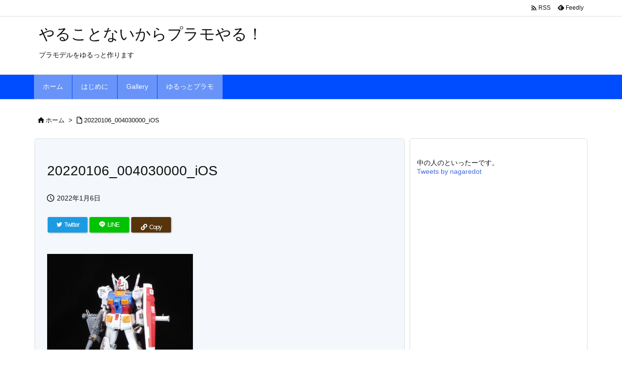

--- FILE ---
content_type: text/html; charset=utf-8
request_url: https://www.google.com/recaptcha/api2/aframe
body_size: 268
content:
<!DOCTYPE HTML><html><head><meta http-equiv="content-type" content="text/html; charset=UTF-8"></head><body><script nonce="E27QkfwllwalBD5j9T_-Cg">/** Anti-fraud and anti-abuse applications only. See google.com/recaptcha */ try{var clients={'sodar':'https://pagead2.googlesyndication.com/pagead/sodar?'};window.addEventListener("message",function(a){try{if(a.source===window.parent){var b=JSON.parse(a.data);var c=clients[b['id']];if(c){var d=document.createElement('img');d.src=c+b['params']+'&rc='+(localStorage.getItem("rc::a")?sessionStorage.getItem("rc::b"):"");window.document.body.appendChild(d);sessionStorage.setItem("rc::e",parseInt(sessionStorage.getItem("rc::e")||0)+1);localStorage.setItem("rc::h",'1769212843658');}}}catch(b){}});window.parent.postMessage("_grecaptcha_ready", "*");}catch(b){}</script></body></html>